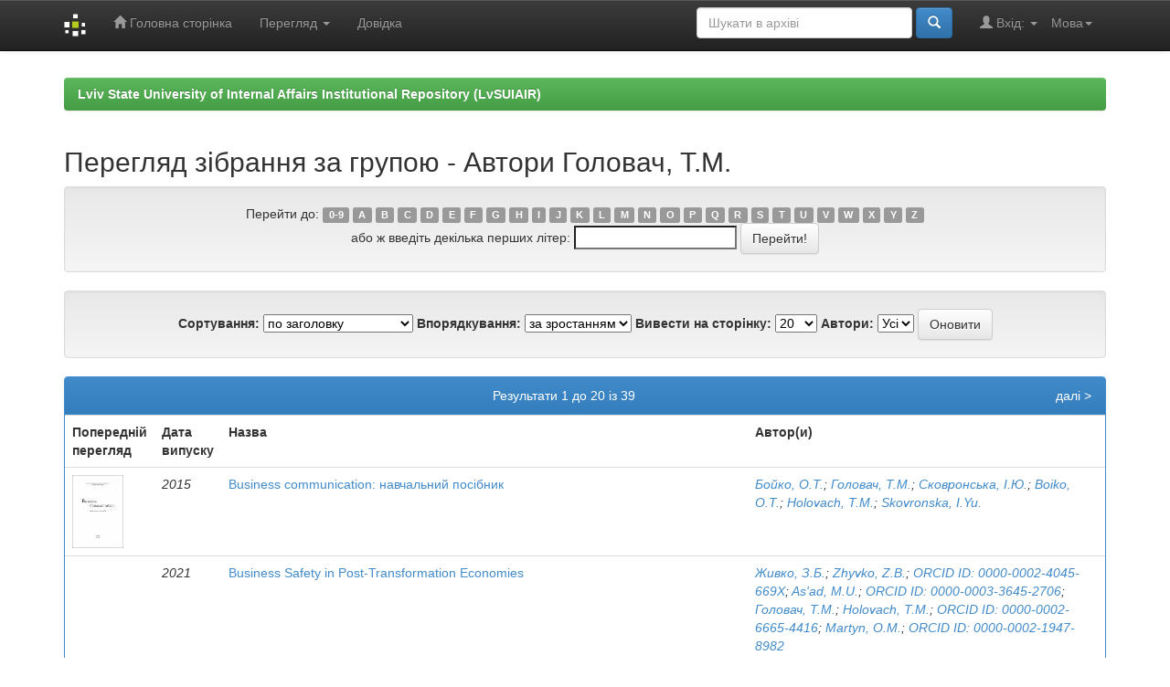

--- FILE ---
content_type: text/html;charset=UTF-8
request_url: https://dspace.lvduvs.edu.ua/browse?type=author&sort_by=1&order=ASC&rpp=20&etal=-1&value=%D0%93%D0%BE%D0%BB%D0%BE%D0%B2%D0%B0%D1%87%2C+%D0%A2.%D0%9C.&starts_with=B
body_size: 40097
content:


















<!DOCTYPE html>
<html>
    <head>
        <title>Lviv State University of Internal Affairs Institutional Repository (LvSUIAIR): Перегляд архіву електронних матеріалів</title>
        <meta http-equiv="Content-Type" content="text/html; charset=UTF-8" />
        <meta name="Generator" content="DSpace 6.3" />
        <meta name="viewport" content="width=device-width, initial-scale=1.0">
        <link rel="shortcut icon" href="/favicon.ico" type="image/x-icon"/>
        <link rel="stylesheet" href="/static/css/jquery-ui-1.10.3.custom/redmond/jquery-ui-1.10.3.custom.css" type="text/css" />
        <link rel="stylesheet" href="/static/css/bootstrap/bootstrap.min.css" type="text/css" />
        <link rel="stylesheet" href="/static/css/bootstrap/bootstrap-theme.min.css" type="text/css" />
        <link rel="stylesheet" href="/static/css/bootstrap/dspace-theme.css" type="text/css" />

        <link rel="search" type="application/opensearchdescription+xml" href="/open-search/description.xml" title="DSpace"/>

        
        <script type='text/javascript' src="/static/js/jquery/jquery-1.10.2.min.js"></script>
        <script type='text/javascript' src='/static/js/jquery/jquery-ui-1.10.3.custom.min.js'></script>
        <script type='text/javascript' src='/static/js/bootstrap/bootstrap.min.js'></script>
        <script type='text/javascript' src='/static/js/holder.js'></script>
        <script type="text/javascript" src="/utils.js"></script>
        <script type="text/javascript" src="/static/js/choice-support.js"> </script>
        


    
    


    
    

<!-- HTML5 shim and Respond.js IE8 support of HTML5 elements and media queries -->
<!--[if lt IE 9]>
  <script src="/static/js/html5shiv.js"></script>
  <script src="/static/js/respond.min.js"></script>
<![endif]-->
    </head>

    
    
    <body class="undernavigation">
<a class="sr-only" href="#content">Skip navigation</a>
<header class="navbar navbar-inverse navbar-fixed-top">    
    
            <div class="container">
                

























       <div class="navbar-header">
         <button type="button" class="navbar-toggle" data-toggle="collapse" data-target=".navbar-collapse">
           <span class="icon-bar"></span>
           <span class="icon-bar"></span>
           <span class="icon-bar"></span>
         </button>
         <a class="navbar-brand" href="/"><img height="25" src="/image/dspace-logo-only.png" alt="DSpace logo" /></a>
       </div>
       <nav class="collapse navbar-collapse bs-navbar-collapse" role="navigation">
         <ul class="nav navbar-nav">
           <li class=""><a href="/"><span class="glyphicon glyphicon-home"></span> Головна сторінка</a></li>
                
           <li class="dropdown">
             <a href="#" class="dropdown-toggle" data-toggle="dropdown">Перегляд <b class="caret"></b></a>
             <ul class="dropdown-menu">
               <li><a href="/community-list">Фонди та зібрання</a></li>
				<li class="divider"></li>
        <li class="dropdown-header">Перегляд матеріалів за:</li>
				
				
				
				      			<li><a href="/browse?type=dateissued">Дати випуску</a></li>
					
				      			<li><a href="/browse?type=author">Автори</a></li>
					
				      			<li><a href="/browse?type=title">Заголовки</a></li>
					
				      			<li><a href="/browse?type=subject">Теми</a></li>
					
				    
				

            </ul>
          </li>
          <li class=""><script type="text/javascript">
<!-- Javascript starts here
document.write('<a href="#" onClick="var popupwin = window.open(\'/help/index_uk.html\',\'dspacepopup\',\'height=600,width=550,resizable,scrollbars\');popupwin.focus();return false;">Довідка<\/a>');
// -->
</script><noscript><a href="/help/index_uk.html" target="dspacepopup">Довідка</a></noscript></li>
       </ul>

 
    <div class="nav navbar-nav navbar-right">
	 <ul class="nav navbar-nav navbar-right">
      <li class="dropdown">
       <a href="#" class="dropdown-toggle" data-toggle="dropdown">Мова<b class="caret"></b></a>
        <ul class="dropdown-menu">
 
      <li>
        <a onclick="javascript:document.repost.locale.value='en';
                  document.repost.submit();" href="http://dspace.lvduvs.edu.ua/browse?locale=en">
         English
       </a>
      </li>
 
      <li>
        <a onclick="javascript:document.repost.locale.value='uk';
                  document.repost.submit();" href="http://dspace.lvduvs.edu.ua/browse?locale=uk">
         українська
       </a>
      </li>
 
     </ul>
    </li>
    </ul>
  </div>
 
 
       <div class="nav navbar-nav navbar-right">
		<ul class="nav navbar-nav navbar-right">
         <li class="dropdown">
         
             <a href="#" class="dropdown-toggle" data-toggle="dropdown"><span class="glyphicon glyphicon-user"></span> Вхід: <b class="caret"></b></a>
	             
             <ul class="dropdown-menu">
               <li><a href="/mydspace">Мій архів матеріалів</a></li>
               <li><a href="/subscribe">Оновлення на e-mail</a></li>
               <li><a href="/profile">Обліковий запис</a></li>

		
             </ul>
           </li>
          </ul>
          
	
	<form method="get" action="/simple-search" class="navbar-form navbar-right">
	    <div class="form-group">
          <input type="text" class="form-control" placeholder="Шукати&nbsp;в&nbsp;архіві" name="query" id="tequery" size="25"/>
        </div>
        <button type="submit" class="btn btn-primary"><span class="glyphicon glyphicon-search"></span></button>

	</form></div>
    </nav>

            </div>

</header>

<main id="content" role="main">
<div class="container banner">

</div>
<br/>
                

<div class="container">
    



  

<ol class="breadcrumb btn-success">

  <li><a href="/">Lviv State University of Internal Affairs Institutional Repository (LvSUIAIR)</a></li>

</ol>

</div>                



        
<div class="container">
	


























	
	<h2>
		Перегляд зібрання  за групою - Автори Головач, Т.М.
	</h2>

	
	
	<div id="browse_navigation" class="well text-center">
	<form method="get" action="/browse">
			<input type="hidden" name="type" value="author"/>
			<input type="hidden" name="sort_by" value="1"/>
			<input type="hidden" name="order" value="ASC"/>
			<input type="hidden" name="rpp" value="20"/>
			<input type="hidden" name="etal" value="-1" />
<input type="hidden" name="value" value="Головач, Т.М."/>
	
	
	
		<span>Перейти до:</span>
	                        <a class="label label-default" href="/browse?type=author&amp;sort_by=1&amp;order=ASC&amp;rpp=20&amp;etal=-1&amp;value=%D0%93%D0%BE%D0%BB%D0%BE%D0%B2%D0%B0%D1%87%2C+%D0%A2.%D0%9C.&amp;starts_with=0">0-9</a>

	                        <a class="label label-default" href="/browse?type=author&amp;sort_by=1&amp;order=ASC&amp;rpp=20&amp;etal=-1&amp;value=%D0%93%D0%BE%D0%BB%D0%BE%D0%B2%D0%B0%D1%87%2C+%D0%A2.%D0%9C.&amp;starts_with=A">A</a>

	                        <a class="label label-default" href="/browse?type=author&amp;sort_by=1&amp;order=ASC&amp;rpp=20&amp;etal=-1&amp;value=%D0%93%D0%BE%D0%BB%D0%BE%D0%B2%D0%B0%D1%87%2C+%D0%A2.%D0%9C.&amp;starts_with=B">B</a>

	                        <a class="label label-default" href="/browse?type=author&amp;sort_by=1&amp;order=ASC&amp;rpp=20&amp;etal=-1&amp;value=%D0%93%D0%BE%D0%BB%D0%BE%D0%B2%D0%B0%D1%87%2C+%D0%A2.%D0%9C.&amp;starts_with=C">C</a>

	                        <a class="label label-default" href="/browse?type=author&amp;sort_by=1&amp;order=ASC&amp;rpp=20&amp;etal=-1&amp;value=%D0%93%D0%BE%D0%BB%D0%BE%D0%B2%D0%B0%D1%87%2C+%D0%A2.%D0%9C.&amp;starts_with=D">D</a>

	                        <a class="label label-default" href="/browse?type=author&amp;sort_by=1&amp;order=ASC&amp;rpp=20&amp;etal=-1&amp;value=%D0%93%D0%BE%D0%BB%D0%BE%D0%B2%D0%B0%D1%87%2C+%D0%A2.%D0%9C.&amp;starts_with=E">E</a>

	                        <a class="label label-default" href="/browse?type=author&amp;sort_by=1&amp;order=ASC&amp;rpp=20&amp;etal=-1&amp;value=%D0%93%D0%BE%D0%BB%D0%BE%D0%B2%D0%B0%D1%87%2C+%D0%A2.%D0%9C.&amp;starts_with=F">F</a>

	                        <a class="label label-default" href="/browse?type=author&amp;sort_by=1&amp;order=ASC&amp;rpp=20&amp;etal=-1&amp;value=%D0%93%D0%BE%D0%BB%D0%BE%D0%B2%D0%B0%D1%87%2C+%D0%A2.%D0%9C.&amp;starts_with=G">G</a>

	                        <a class="label label-default" href="/browse?type=author&amp;sort_by=1&amp;order=ASC&amp;rpp=20&amp;etal=-1&amp;value=%D0%93%D0%BE%D0%BB%D0%BE%D0%B2%D0%B0%D1%87%2C+%D0%A2.%D0%9C.&amp;starts_with=H">H</a>

	                        <a class="label label-default" href="/browse?type=author&amp;sort_by=1&amp;order=ASC&amp;rpp=20&amp;etal=-1&amp;value=%D0%93%D0%BE%D0%BB%D0%BE%D0%B2%D0%B0%D1%87%2C+%D0%A2.%D0%9C.&amp;starts_with=I">I</a>

	                        <a class="label label-default" href="/browse?type=author&amp;sort_by=1&amp;order=ASC&amp;rpp=20&amp;etal=-1&amp;value=%D0%93%D0%BE%D0%BB%D0%BE%D0%B2%D0%B0%D1%87%2C+%D0%A2.%D0%9C.&amp;starts_with=J">J</a>

	                        <a class="label label-default" href="/browse?type=author&amp;sort_by=1&amp;order=ASC&amp;rpp=20&amp;etal=-1&amp;value=%D0%93%D0%BE%D0%BB%D0%BE%D0%B2%D0%B0%D1%87%2C+%D0%A2.%D0%9C.&amp;starts_with=K">K</a>

	                        <a class="label label-default" href="/browse?type=author&amp;sort_by=1&amp;order=ASC&amp;rpp=20&amp;etal=-1&amp;value=%D0%93%D0%BE%D0%BB%D0%BE%D0%B2%D0%B0%D1%87%2C+%D0%A2.%D0%9C.&amp;starts_with=L">L</a>

	                        <a class="label label-default" href="/browse?type=author&amp;sort_by=1&amp;order=ASC&amp;rpp=20&amp;etal=-1&amp;value=%D0%93%D0%BE%D0%BB%D0%BE%D0%B2%D0%B0%D1%87%2C+%D0%A2.%D0%9C.&amp;starts_with=M">M</a>

	                        <a class="label label-default" href="/browse?type=author&amp;sort_by=1&amp;order=ASC&amp;rpp=20&amp;etal=-1&amp;value=%D0%93%D0%BE%D0%BB%D0%BE%D0%B2%D0%B0%D1%87%2C+%D0%A2.%D0%9C.&amp;starts_with=N">N</a>

	                        <a class="label label-default" href="/browse?type=author&amp;sort_by=1&amp;order=ASC&amp;rpp=20&amp;etal=-1&amp;value=%D0%93%D0%BE%D0%BB%D0%BE%D0%B2%D0%B0%D1%87%2C+%D0%A2.%D0%9C.&amp;starts_with=O">O</a>

	                        <a class="label label-default" href="/browse?type=author&amp;sort_by=1&amp;order=ASC&amp;rpp=20&amp;etal=-1&amp;value=%D0%93%D0%BE%D0%BB%D0%BE%D0%B2%D0%B0%D1%87%2C+%D0%A2.%D0%9C.&amp;starts_with=P">P</a>

	                        <a class="label label-default" href="/browse?type=author&amp;sort_by=1&amp;order=ASC&amp;rpp=20&amp;etal=-1&amp;value=%D0%93%D0%BE%D0%BB%D0%BE%D0%B2%D0%B0%D1%87%2C+%D0%A2.%D0%9C.&amp;starts_with=Q">Q</a>

	                        <a class="label label-default" href="/browse?type=author&amp;sort_by=1&amp;order=ASC&amp;rpp=20&amp;etal=-1&amp;value=%D0%93%D0%BE%D0%BB%D0%BE%D0%B2%D0%B0%D1%87%2C+%D0%A2.%D0%9C.&amp;starts_with=R">R</a>

	                        <a class="label label-default" href="/browse?type=author&amp;sort_by=1&amp;order=ASC&amp;rpp=20&amp;etal=-1&amp;value=%D0%93%D0%BE%D0%BB%D0%BE%D0%B2%D0%B0%D1%87%2C+%D0%A2.%D0%9C.&amp;starts_with=S">S</a>

	                        <a class="label label-default" href="/browse?type=author&amp;sort_by=1&amp;order=ASC&amp;rpp=20&amp;etal=-1&amp;value=%D0%93%D0%BE%D0%BB%D0%BE%D0%B2%D0%B0%D1%87%2C+%D0%A2.%D0%9C.&amp;starts_with=T">T</a>

	                        <a class="label label-default" href="/browse?type=author&amp;sort_by=1&amp;order=ASC&amp;rpp=20&amp;etal=-1&amp;value=%D0%93%D0%BE%D0%BB%D0%BE%D0%B2%D0%B0%D1%87%2C+%D0%A2.%D0%9C.&amp;starts_with=U">U</a>

	                        <a class="label label-default" href="/browse?type=author&amp;sort_by=1&amp;order=ASC&amp;rpp=20&amp;etal=-1&amp;value=%D0%93%D0%BE%D0%BB%D0%BE%D0%B2%D0%B0%D1%87%2C+%D0%A2.%D0%9C.&amp;starts_with=V">V</a>

	                        <a class="label label-default" href="/browse?type=author&amp;sort_by=1&amp;order=ASC&amp;rpp=20&amp;etal=-1&amp;value=%D0%93%D0%BE%D0%BB%D0%BE%D0%B2%D0%B0%D1%87%2C+%D0%A2.%D0%9C.&amp;starts_with=W">W</a>

	                        <a class="label label-default" href="/browse?type=author&amp;sort_by=1&amp;order=ASC&amp;rpp=20&amp;etal=-1&amp;value=%D0%93%D0%BE%D0%BB%D0%BE%D0%B2%D0%B0%D1%87%2C+%D0%A2.%D0%9C.&amp;starts_with=X">X</a>

	                        <a class="label label-default" href="/browse?type=author&amp;sort_by=1&amp;order=ASC&amp;rpp=20&amp;etal=-1&amp;value=%D0%93%D0%BE%D0%BB%D0%BE%D0%B2%D0%B0%D1%87%2C+%D0%A2.%D0%9C.&amp;starts_with=Y">Y</a>

	                        <a class="label label-default" href="/browse?type=author&amp;sort_by=1&amp;order=ASC&amp;rpp=20&amp;etal=-1&amp;value=%D0%93%D0%BE%D0%BB%D0%BE%D0%B2%D0%B0%D1%87%2C+%D0%A2.%D0%9C.&amp;starts_with=Z">Z</a>
<br/>
	    					<span>або ж введіть декілька перших літер:</span>
	    					<input type="text" name="starts_with"/>&nbsp;<input type="submit" class="btn btn-default" value="Перейти!" />

	</form>
	</div>
	

	
	<div id="browse_controls" class="well text-center">
	<form method="get" action="/browse">
		<input type="hidden" name="type" value="author"/>
<input type="hidden" name="value" value="Головач, Т.М."/>





		<label for="sort_by">Сортування:</label>
		<select name="sort_by">
 <option value="1" selected="selected">по заголовку</option> <option value="2" >за датою випуску</option> <option value="3" >за датою збереження</option>
		</select>

		<label for="order">Впорядкування:</label>
		<select name="order">
			<option value="ASC" selected="selected">за зростанням</option>
			<option value="DESC" >за спаданням</option>
		</select>

		<label for="rpp">Вивести на сторінку:</label>
		<select name="rpp">
	
			<option value="5" >5</option>
	
			<option value="10" >10</option>
	
			<option value="15" >15</option>
	
			<option value="20" selected="selected">20</option>
	
			<option value="25" >25</option>
	
			<option value="30" >30</option>
	
			<option value="35" >35</option>
	
			<option value="40" >40</option>
	
			<option value="45" >45</option>
	
			<option value="50" >50</option>
	
			<option value="55" >55</option>
	
			<option value="60" >60</option>
	
			<option value="65" >65</option>
	
			<option value="70" >70</option>
	
			<option value="75" >75</option>
	
			<option value="80" >80</option>
	
			<option value="85" >85</option>
	
			<option value="90" >90</option>
	
			<option value="95" >95</option>
	
			<option value="100" >100</option>

		</select>

		<label for="etal">Автори:</label>
		<select name="etal">

			<option value="0" selected="selected">Усі</option>
<option value="1" >1</option>	
			<option value="5" >5</option>
	
			<option value="10" >10</option>
	
			<option value="15" >15</option>
	
			<option value="20" >20</option>
	
			<option value="25" >25</option>
	
			<option value="30" >30</option>
	
			<option value="35" >35</option>
	
			<option value="40" >40</option>
	
			<option value="45" >45</option>
	
			<option value="50" >50</option>

		</select>

		<input type="submit" class="btn btn-default" name="submit_browse" value="Оновити"/>



	</form>
	</div>
<div class="panel panel-primary">
	
	<div class="panel-heading text-center">
		Результати 1 до 20 із 39

	



	&nbsp;<a class="pull-right" href="/browse?type=author&amp;sort_by=1&amp;order=ASC&amp;rpp=20&amp;etal=-1&amp;value=%D0%93%D0%BE%D0%BB%D0%BE%D0%B2%D0%B0%D1%87%2C+%D0%A2.%D0%9C.&amp;offset=20">далі&nbsp;&gt;</a>

	</div>
	
    
    
	<table align="center" class="table" summary="This table browses all dspace content">
<colgroup><col width="80" /><col width="130" /><col width="60%" /><col width="40%" /></colgroup>
<tr>
<th id="t1" class="oddRowEvenCol">Попередній перегляд</th><th id="t2" class="oddRowOddCol">Дата випуску</th><th id="t3" class="oddRowEvenCol">Назва</th><th id="t4" class="oddRowOddCol">Автор(и)</th></tr><tr><td headers="t1" ><a href="/handle/1234567890/389" /><img src="/retrieve/f88e128e-9513-4aca-84a5-5c1109accb85/%d0%91%d0%be%d0%b9%d0%ba%d0%be%2c%20%d0%93%d0%be%d0%bb%d0%be%d0%b2%d0%b0%d1%87%2c%20%d0%a1%d0%ba%d0%be%d0%b2%d1%80%d0%be%d0%bd%d1%81%d1%8c%d0%ba%d0%b0%20%d0%91%d1%96%d0%b7%d0%bd%d0%b5%d1%81%20%d0%ba%d0%be%d0%bc%d1%83%d0%bd%d1%96%d0%ba.pdf.jpg" alt="Бойко, Головач, Сковронська Бізнес комунік.pdf.jpg" width="56.0" height="80.0"/ border="0"></a></td><td headers="t2" ><em>2015</em></td><td headers="t3" ><a href="/handle/1234567890/389">Business&#x20;communication:&#x20;навчальний&#x20;посібник</a></td><td headers="t4" ><em><a href="/browse?type=author&amp;value=%D0%91%D0%BE%D0%B9%D0%BA%D0%BE%2C+%D0%9E.%D0%A2.">Бойко,&#x20;О.Т.</a>; <a href="/browse?type=author&amp;value=%D0%93%D0%BE%D0%BB%D0%BE%D0%B2%D0%B0%D1%87%2C+%D0%A2.%D0%9C.">Головач,&#x20;Т.М.</a>; <a href="/browse?type=author&amp;value=%D0%A1%D0%BA%D0%BE%D0%B2%D1%80%D0%BE%D0%BD%D1%81%D1%8C%D0%BA%D0%B0%2C+%D0%86.%D0%AE.">Сковронська,&#x20;І.Ю.</a>; <a href="/browse?type=author&amp;value=Boiko%2C+O.T.">Boiko,&#x20;O.T.</a>; <a href="/browse?type=author&amp;value=Holovach%2C+T.M.">Holovach,&#x20;T.M.</a>; <a href="/browse?type=author&amp;value=Skovronska%2C+I.Yu.">Skovronska,&#x20;I.Yu.</a></em></td></tr>
<tr><td headers="t1" ></td><td headers="t2" ><em>2021</em></td><td headers="t3" ><a href="/handle/1234567890/4347">Business&#x20;Safety&#x20;in&#x20;Post-Transformation&#x20;Economies</a></td><td headers="t4" ><em><a href="/browse?type=author&amp;value=%D0%96%D0%B8%D0%B2%D0%BA%D0%BE%2C+%D0%97.%D0%91.">Живко,&#x20;З.Б.</a>; <a href="/browse?type=author&amp;value=Zhyvko%2C+Z.B.">Zhyvko,&#x20;Z.B.</a>; <a href="/browse?type=author&amp;value=ORCID+ID%3A+0000-0002-4045-669X">ORCID&#x20;ID:&#x20;0000-0002-4045-669X</a>; <a href="/browse?type=author&amp;value=As%27ad%2C+M.U.">As&#39;ad,&#x20;M.U.</a>; <a href="/browse?type=author&amp;value=ORCID+ID%3A+0000-0003-3645-2706">ORCID&#x20;ID:&#x20;0000-0003-3645-2706</a>; <a href="/browse?type=author&amp;value=%D0%93%D0%BE%D0%BB%D0%BE%D0%B2%D0%B0%D1%87%2C+%D0%A2.%D0%9C.">Головач,&#x20;Т.М.</a>; <a href="/browse?type=author&amp;value=Holovach%2C+T.M.">Holovach,&#x20;T.M.</a>; <a href="/browse?type=author&amp;value=ORCID+ID%3A+0000-0002-6665-4416">ORCID&#x20;ID:&#x20;0000-0002-6665-4416</a>; <a href="/browse?type=author&amp;value=Martyn%2C+O.M.">Martyn,&#x20;O.M.</a>; <a href="/browse?type=author&amp;value=ORCID+ID%3A+0000-0002-1947-8982">ORCID&#x20;ID:&#x20;0000-0002-1947-8982</a></em></td></tr>
<tr><td headers="t1" ></td><td headers="t2" ><em>2024</em></td><td headers="t3" ><a href="/handle/1234567890/7266">Conflict&#x20;management:&#x20;Textbook</a></td><td headers="t4" ><em><a href="/browse?type=author&amp;value=%D0%96%D0%B8%D0%B2%D0%BA%D0%BE%2C+%D0%97.%D0%91.">Живко,&#x20;З.Б.</a>; <a href="/browse?type=author&amp;value=Zhyvko%2C+Z.B.">Zhyvko,&#x20;Z.B.</a>; <a href="/browse?type=author&amp;value=ORCID+ID%3A+0000-0002-4045-669X">ORCID&#x20;ID:&#x20;0000-0002-4045-669X</a>; <a href="/browse?type=author&amp;value=%D0%9C%D1%96%D0%B3%D1%83%D1%81%2C+%D0%86.">Мігус,&#x20;І.</a>; <a href="/browse?type=author&amp;value=Mihus%2C+I.">Mihus,&#x20;I.</a>; <a href="/browse?type=author&amp;value=ORCID+ID%3A+0000-0001-6939-9097">ORCID&#x20;ID:&#x20;0000-0001-6939-9097</a>; <a href="/browse?type=author&amp;value=%D0%A2%D0%BA%D0%B0%D1%87%D1%83%D0%BA%2C+%D0%90.">Ткачук,&#x20;А.</a>; <a href="/browse?type=author&amp;value=Tkachuk%2C+A.">Tkachuk,&#x20;A.</a>; <a href="/browse?type=author&amp;value=ORCID+ID%3A+0000-0001-5594-2044">ORCID&#x20;ID:&#x20;0000-0001-5594-2044</a>; <a href="/browse?type=author&amp;value=%D0%93%D0%BE%D0%BB%D0%BE%D0%B2%D0%B0%D1%87%2C+%D0%A2.%D0%9C.">Головач,&#x20;Т.М.</a>; <a href="/browse?type=author&amp;value=Holovach%2C+T.M.">Holovach,&#x20;T.M.</a>; <a href="/browse?type=author&amp;value=ORCID+ID%3A+0000-0002-6665-4416">ORCID&#x20;ID:&#x20;0000-0002-6665-4416</a>; <a href="/browse?type=author&amp;value=%D0%A0%D0%BE%D0%B4%D1%87%D0%B5%D0%BD%D0%BA%D0%BE%2C+%D0%A1.%D0%A1.">Родченко,&#x20;С.С.</a>; <a href="/browse?type=author&amp;value=Rodchenko%2C+S.S.">Rodchenko,&#x20;S.S.</a>; <a href="/browse?type=author&amp;value=ORCID+ID%3A+0000-0002-8611-2796">ORCID&#x20;ID:&#x20;0000-0002-8611-2796</a>; <a href="/browse?type=author&amp;value=%D0%A8%D0%B5%D0%B3%D0%B8%D0%BD%D1%81%D1%8C%D0%BA%D0%B0%2C+%D0%90.">Шегинська,&#x20;А.</a>; <a href="/browse?type=author&amp;value=Shehynska%2C+A.">Shehynska,&#x20;A.</a>; <a href="/browse?type=author&amp;value=ORCID+ID%3A+0000-0002-7962-7230">ORCID&#x20;ID:&#x20;0000-0002-7962-7230</a></em></td></tr>
<tr><td headers="t1" ></td><td headers="t2" ><em>2020</em></td><td headers="t3" ><a href="/handle/1234567890/3780">Debate&#x20;as&#x20;an&#x20;essential&#x20;strategy&#x20;in&#x20;foreign&#x20;language&#x20;teaching</a></td><td headers="t4" ><em><a href="/browse?type=author&amp;value=%D0%93%D0%BE%D0%BB%D0%BE%D0%B2%D0%B0%D1%87%2C+%D0%A2.%D0%9C.">Головач,&#x20;Т.М.</a>; <a href="/browse?type=author&amp;value=Holovach%2C+T.M.">Holovach,&#x20;T.M.</a>; <a href="/browse?type=author&amp;value=%D0%9A%D1%83%D0%B7%D1%8C%D0%BE%2C+%D0%9B.%D0%86.">Кузьо,&#x20;Л.І.</a>; <a href="/browse?type=author&amp;value=Kuzo%2C+L.I.">Kuzo,&#x20;L.I.</a></em></td></tr>
<tr><td headers="t1" ></td><td headers="t2" ><em>2024</em></td><td headers="t3" ><a href="/handle/1234567890/7991">Economic&#x20;and&#x20;legal&#x20;aspects&#x20;of&#x20;the&#x20;functioning&#x20;of&#x20;the&#x20;IT&#x20;sphere&#x20;in&#x20;the&#x20;conditions&#x20;of&#x20;war&#x20;(Scopus)</a></td><td headers="t4" ><em><a href="/browse?type=author&amp;value=%D0%92%D0%B8%D1%81%D0%BE%D1%86%D1%8C%D0%BA%D0%B0%2C+%D0%86.%D0%91.">Висоцька,&#x20;І.Б.</a>; <a href="/browse?type=author&amp;value=Vysotska%2C+I.B.">Vysotska,&#x20;I.B.</a>; <a href="/browse?type=author&amp;value=ORCID+ID%3A+0000-0003-4252-987X">ORCID&#x20;ID:&#x20;0000-0003-4252-987X</a>; <a href="/browse?type=author&amp;value=%D0%93%D0%BE%D0%BB%D0%BE%D0%B2%D0%B0%D1%87%2C+%D0%A2.%D0%9C.">Головач,&#x20;Т.М.</a>; <a href="/browse?type=author&amp;value=Holovach%2C+T.M.">Holovach,&#x20;T.M.</a>; <a href="/browse?type=author&amp;value=ORCID+ID%3A+0000-0002-6665-4416">ORCID&#x20;ID:&#x20;0000-0002-6665-4416</a>; <a href="/browse?type=author&amp;value=%D0%92%D0%B8%D1%81%D0%BE%D1%86%D1%8C%D0%BA%D0%B8%D0%B9%2C+%D0%92.%D0%9C.">Висоцький,&#x20;В.М.</a>; <a href="/browse?type=author&amp;value=Vysotskyi%2C+V.M.">Vysotskyi,&#x20;V.M.</a>; <a href="/browse?type=author&amp;value=ORCID+ID%3A+0000-0001-8782-7470">ORCID&#x20;ID:&#x20;0000-0001-8782-7470</a>; <a href="/browse?type=author&amp;value=%D0%9D%D0%B0%D0%B3%D1%96%D1%80%D0%BD%D0%B0%2C+%D0%9E.%D0%92.">Нагірна,&#x20;О.В.</a>; <a href="/browse?type=author&amp;value=Nahirna%2C+O.V.">Nahirna,&#x20;O.V.</a>; <a href="/browse?type=author&amp;value=ORCID+ID%3A+0000-0002-2369-7117">ORCID&#x20;ID:&#x20;0000-0002-2369-7117</a>; <a href="/browse?type=author&amp;value=%D0%9A%D0%BE%D1%80%D1%87%D0%B8%D0%BD%D1%81%D1%8C%D0%BA%D0%B8%D0%B9%2C+%D0%92.">Корчинський,&#x20;В.</a>; <a href="/browse?type=author&amp;value=Korchynskyi%2C+V.">Korchynskyi,&#x20;V.</a>; <a href="/browse?type=author&amp;value=ORCID+ID%3A+0009-0005-2582-801X">ORCID&#x20;ID:&#x20;0009-0005-2582-801X</a></em></td></tr>
<tr><td headers="t1" ></td><td headers="t2" ><em>2019</em></td><td headers="t3" ><a href="/handle/1234567890/2697">Educational&#x20;psychology&#x20;in&#x20;teaching&#x20;efl&#x20;from&#x20;a&#x20;theoretical&#x20;perspective</a></td><td headers="t4" ><em><a href="/browse?type=author&amp;value=%D0%93%D0%BE%D0%BB%D0%BE%D0%B2%D0%B0%D1%87%2C+%D0%A2.%D0%9C.">Головач,&#x20;Т.М.</a>; <a href="/browse?type=author&amp;value=Holovach%2C+T.M.">Holovach,&#x20;T.M.</a></em></td></tr>
<tr><td headers="t1" ></td><td headers="t2" ><em>2021</em></td><td headers="t3" ><a href="/handle/1234567890/4079">Effect&#x20;of&#x20;a&#x20;single-parent&#x20;family&#x20;on&#x20;the&#x20;formation&#x20;of&#x20;social&#x20;and&#x20;psychological&#x20;characteristics&#x20;of&#x20;children&#x20;&#x2F;&#x2F;&#x20;Moderní&#x20;aspekty&#x20;vědy:&#x20;X.&#x20;Díl&#x20;mezinárodní&#x20;kolektivní&#x20;monografie</a></td><td headers="t4" ><em><a href="/browse?type=author&amp;value=%D0%A8%D0%B8%D0%B4%D0%B5%D0%BB%D0%BA%D0%BE%2C+%D0%90.%D0%92.">Шиделко,&#x20;А.В.</a>; <a href="/browse?type=author&amp;value=Shydelko%2C+A.V.">Shydelko,&#x20;A.V.</a>; <a href="/browse?type=author&amp;value=%D0%93%D0%BE%D0%BB%D0%BE%D0%B2%D0%B0%D1%87%2C+%D0%A2.%D0%9C.">Головач,&#x20;Т.М.</a>; <a href="/browse?type=author&amp;value=Holovach%2C+T.M.">Holovach,&#x20;T.M.</a>; <a href="/browse?type=author&amp;value=%D0%9C%D0%B0%D0%B9%D0%BE%D1%80%D1%87%D0%B0%D0%BA%2C+%D0%9D.%D0%9C.">Майорчак,&#x20;Н.М.</a>; <a href="/browse?type=author&amp;value=Maiorchak%2C+N.M.">Maiorchak,&#x20;N.M.</a></em></td></tr>
<tr><td headers="t1" ></td><td headers="t2" ><em>2023</em></td><td headers="t3" ><a href="/handle/1234567890/7265">Effectiveness&#x20;of&#x20;information&#x20;support&#x20;for&#x20;managerial&#x20;collaboration&#x20;among&#x20;hospitality&#x20;industry&#x20;enterprises</a></td><td headers="t4" ><em><a href="/browse?type=author&amp;value=%D0%96%D0%B8%D0%B2%D0%BA%D0%BE%2C+%D0%97.%D0%91.">Живко,&#x20;З.Б.</a>; <a href="/browse?type=author&amp;value=Zhyvko%2C+Z.B.">Zhyvko,&#x20;Z.B.</a>; <a href="/browse?type=author&amp;value=ORCID+ID%3A+0000-0002-4045-669X">ORCID&#x20;ID:&#x20;0000-0002-4045-669X</a>; <a href="/browse?type=author&amp;value=%D0%A0%D0%BE%D0%B4%D1%87%D0%B5%D0%BD%D0%BA%D0%BE%2C+%D0%A1.%D0%A1.">Родченко,&#x20;С.С.</a>; <a href="/browse?type=author&amp;value=Rodchenko%2C+S.S.">Rodchenko,&#x20;S.S.</a>; <a href="/browse?type=author&amp;value=ORCID+ID%3A+0000-0002-8611-2796">ORCID&#x20;ID:&#x20;0000-0002-8611-2796</a>; <a href="/browse?type=author&amp;value=%D0%93%D0%BE%D0%BB%D0%BE%D0%B2%D0%B0%D1%87%2C+%D0%A2.%D0%9C.">Головач,&#x20;Т.М.</a>; <a href="/browse?type=author&amp;value=Holovach%2C+T.M.">Holovach,&#x20;T.M.</a>; <a href="/browse?type=author&amp;value=ORCID+ID%3A+0000-0002-6665-4416">ORCID&#x20;ID:&#x20;0000-0002-6665-4416</a></em></td></tr>
<tr><td headers="t1" ></td><td headers="t2" ><em>2022</em></td><td headers="t3" ><a href="/handle/1234567890/4384">English&#x20;for&#x20;Specific&#x20;Purposes:&#x20;Management&#x20;in&#x20;Use.&#x20;(Англійська&#x20;для&#x20;спеціальних&#x20;цілей:&#x20;Менеджмент&#x20;у&#x20;практиці):&#x20;навчальний&#x20;посібник</a></td><td headers="t4" ><em><a href="/browse?type=author&amp;value=%D0%91%D0%BE%D0%B9%D0%BA%D0%BE%2C+%D0%9E.%D0%A2.">Бойко,&#x20;О.Т.</a>; <a href="/browse?type=author&amp;value=Boiko%2C+O.T.">Boiko,&#x20;O.T.</a>; <a href="/browse?type=author&amp;value=%D0%93%D0%BE%D0%BB%D0%BE%D0%B2%D0%B0%D1%87%2C+%D0%A2.%D0%9C.">Головач,&#x20;Т.М.</a>; <a href="/browse?type=author&amp;value=Holovach%2C+T.M.">Holovach,&#x20;T.M.</a></em></td></tr>
<tr><td headers="t1" ></td><td headers="t2" ><em>2019</em></td><td headers="t3" ><a href="/handle/1234567890/2664">English&#x20;for&#x20;Specific&#x20;Purposes:&#x20;Psychology&#x20;in&#x20;Use.&#x20;Part&#x20;II&#x20;(Англійська&#x20;для&#x20;спеціальних&#x20;цілей:&#x20;Психологія&#x20;у&#x20;практиці.&#x20;Частина&#x20;II):&#x20;навчальний&#x20;посібник</a></td><td headers="t4" ><em><a href="/browse?type=author&amp;value=%D0%93%D0%BE%D0%BB%D0%BE%D0%B2%D0%B0%D1%87%2C+%D0%A2.%D0%9C.">Головач,&#x20;Т.М.</a>; <a href="/browse?type=author&amp;value=Holovach%2C+T.M.">Holovach,&#x20;T.M.</a></em></td></tr>
<tr><td headers="t1" ><a href="/handle/1234567890/2448" /><img src="/retrieve/527c4e42-3c34-4606-b54c-42c5b1a15644/10_15_Tetiana_Holovach_The_english_travel_guide_as_a_genre_of_intercultural_communication.PDF.jpg" alt="10_15_Tetiana_Holovach_The_english_travel_guide_as_a_genre_of_intercultural_communication.PDF.jpg" width="56.0" height="80.0"/ border="0"></a></td><td headers="t2" ><em>2016</em></td><td headers="t3" ><a href="/handle/1234567890/2448">English&#x20;travel&#x20;guide&#x20;as&#x20;a&#x20;genre&#x20;of&#x20;intercultural&#x20;communication</a></td><td headers="t4" ><em><a href="/browse?type=author&amp;value=%D0%93%D0%BE%D0%BB%D0%BE%D0%B2%D0%B0%D1%87%2C+%D0%A2.%D0%9C.">Головач,&#x20;Т.М.</a>; <a href="/browse?type=author&amp;value=Holovach%2C+T.M.">Holovach,&#x20;T.M.</a></em></td></tr>
<tr><td headers="t1" ></td><td headers="t2" ><em>2023</em></td><td headers="t3" ><a href="/handle/1234567890/6063">Enterprise&#x20;security&#x20;management:&#x20;Textbook</a></td><td headers="t4" ><em><a href="/browse?type=author&amp;value=%D0%96%D0%B8%D0%B2%D0%BA%D0%BE%2C+%D0%97.%D0%91.">Живко,&#x20;З.Б.</a>; <a href="/browse?type=author&amp;value=Zhyvko%2C+Z.B.">Zhyvko,&#x20;Z.B.</a>; <a href="/browse?type=author&amp;value=ORCID+ID%3A+0000-0002-4045-669X">ORCID&#x20;ID:&#x20;0000-0002-4045-669X</a>; <a href="/browse?type=author&amp;value=%D0%93%D0%BE%D0%BB%D0%BE%D0%B2%D0%B0%D1%87%2C+%D0%A2.%D0%9C.">Головач,&#x20;Т.М.</a>; <a href="/browse?type=author&amp;value=Holovach%2C+T.M.">Holovach,&#x20;T.M.</a>; <a href="/browse?type=author&amp;value=ORCID+ID%3A+0000-0002-6665-4416">ORCID&#x20;ID:&#x20;0000-0002-6665-4416</a>; <a href="/browse?type=author&amp;value=%D0%9F%D0%B0%D0%BD%D1%87%D0%B5%D0%BD%D0%BA%D0%BE%2C+%D0%92.">Панченко,&#x20;В.</a>; <a href="/browse?type=author&amp;value=Panchenko%2C+V.">Panchenko,&#x20;V.</a>; <a href="/browse?type=author&amp;value=ORCID+ID%3A+0000-0003-0958-7752">ORCID&#x20;ID:&#x20;0000-0003-0958-7752</a>; <a href="/browse?type=author&amp;value=%D0%93%D0%BE%D0%B1%D0%B5%D0%BB%D0%B0%2C+%D0%92.%D0%92.">Гобела,&#x20;В.В.</a>; <a href="/browse?type=author&amp;value=Hobela%2C+V.V.">Hobela,&#x20;V.V.</a>; <a href="/browse?type=author&amp;value=ORCID+ID%3A+0000-0001-7438-2329">ORCID&#x20;ID:&#x20;0000-0001-7438-2329</a>; <a href="/browse?type=author&amp;value=%D0%9B%D0%B5%D1%81%D1%8C%D0%BA%D1%96%D0%B2%2C+%D0%93.%D0%97.">Леськів,&#x20;Г.З.</a>; <a href="/browse?type=author&amp;value=Leskiv%2C+H.Z.">Leskiv,&#x20;H.Z.</a>; <a href="/browse?type=author&amp;value=ORCID+ID%3A+0000-0002-4900-9466">ORCID&#x20;ID:&#x20;0000-0002-4900-9466</a>; <a href="/browse?type=author&amp;value=%D0%A0%D0%BE%D0%B4%D1%87%D0%B5%D0%BD%D0%BA%D0%BE%2C+%D0%A1.%D0%A1.">Родченко,&#x20;С.С.</a>; <a href="/browse?type=author&amp;value=Rodchenko%2C+S.S.">Rodchenko,&#x20;S.S.</a>; <a href="/browse?type=author&amp;value=ORCID+ID%3A+0000-0002-8611-2796">ORCID&#x20;ID:&#x20;0000-0002-8611-2796</a>; <a href="/browse?type=author&amp;value=%D0%96%D0%B8%D0%B2%D0%BA%D0%BE%2C+%D0%9C.%D0%9E.">Живко,&#x20;М.О.</a>; <a href="/browse?type=author&amp;value=Zhyvko%2C+M.O.">Zhyvko,&#x20;M.O.</a>; <a href="/browse?type=author&amp;value=ORCID+ID%3A+0000-0002-0099-3562">ORCID&#x20;ID:&#x20;0000-0002-0099-3562</a></em></td></tr>
<tr><td headers="t1" ></td><td headers="t2" ><em>2021</em></td><td headers="t3" ><a href="/handle/1234567890/3684">Exotic&#x20;borrowings:&#x20;structure&#x20;and&#x20;syntactic&#x20;compatibility&#x20;(as&#x20;based&#x20;on&#x20;the&#x20;english&#x20;media&#x20;texts)&#x20;&#x2F;&#x2F;&#x20;Innovative&#x20;pathway&#x20;for&#x20;the&#x20;development&#x20;of&#x20;modern&#x20;philological&#x20;sciences&#x20;in&#x20;Ukraine&#x20;and&#x20;EU&#x20;countries:&#x20;Collective&#x20;monograph</a></td><td headers="t4" ><em><a href="/browse?type=author&amp;value=%D0%93%D0%BE%D0%BB%D0%BE%D0%B2%D0%B0%D1%87%2C+%D0%A2.%D0%9C.">Головач,&#x20;Т.М.</a>; <a href="/browse?type=author&amp;value=Holovach%2C+T.M.">Holovach,&#x20;T.M.</a>; <a href="/browse?type=author&amp;value=%D0%9F%D0%BE%D1%81%D0%BE%D1%85%D0%BE%D0%B2%D0%B0%2C+%D0%90.%D0%92.">Посохова,&#x20;А.В.</a>; <a href="/browse?type=author&amp;value=Posokhova%2C+A.V.">Posokhova,&#x20;A.V.</a></em></td></tr>
<tr><td headers="t1" ></td><td headers="t2" ><em>2021</em></td><td headers="t3" ><a href="/handle/1234567890/4160">Experiential&#x20;approach&#x20;as&#x20;a&#x20;method&#x20;of&#x20;foreign&#x20;language&#x20;learning</a></td><td headers="t4" ><em><a href="/browse?type=author&amp;value=%D0%93%D0%BE%D0%BB%D0%BE%D0%B2%D0%B0%D1%87%2C+%D0%A2.%D0%9C.">Головач,&#x20;Т.М.</a>; <a href="/browse?type=author&amp;value=Holovach%2C+T.M.">Holovach,&#x20;T.M.</a></em></td></tr>
<tr><td headers="t1" ></td><td headers="t2" ><em>2022</em></td><td headers="t3" ><a href="/handle/1234567890/4922">Family&#x20;and&#x20;the&#x20;formation&#x20;of&#x20;behavioral&#x20;(immoral)&#x20;patterns&#x20;in&#x20;adolescent&#x20;girls&#x20;&#x2F;&#x20;Moderní&#x20;aspekty&#x20;vědy:&#x20;XIX.&#x20;Díl&#x20;mezinárodní&#x20;kolektivní&#x20;monografie</a></td><td headers="t4" ><em><a href="/browse?type=author&amp;value=%D0%A8%D0%B8%D0%B4%D0%B5%D0%BB%D0%BA%D0%BE%2C+%D0%90.%D0%92.">Шиделко,&#x20;А.В.</a>; <a href="/browse?type=author&amp;value=Shydelko%2C+A.V.">Shydelko,&#x20;A.V.</a>; <a href="/browse?type=author&amp;value=%D0%93%D0%BE%D0%BB%D0%BE%D0%B2%D0%B0%D1%87%2C+%D0%A2.%D0%9C.">Головач,&#x20;Т.М.</a>; <a href="/browse?type=author&amp;value=Holovach%2C+T.M.">Holovach,&#x20;T.M.</a></em></td></tr>
<tr><td headers="t1" ></td><td headers="t2" ><em>2021</em></td><td headers="t3" ><a href="/handle/1234567890/4111">Information&#x20;in&#x20;law&#x20;as&#x20;a&#x20;functional&#x20;characteristic&#x20;of&#x20;the&#x20;modern&#x20;social&#x20;discourse</a></td><td headers="t4" ><em><a href="/browse?type=author&amp;value=%D0%91%D0%B0%D0%BB%D0%B8%D0%BD%D1%81%D1%8C%D0%BA%D0%B0%2C+%D0%9E.%D0%9C.">Балинська,&#x20;О.М.</a>; <a href="/browse?type=author&amp;value=Balynska%2C+O.M.">Balynska,&#x20;O.M.</a>; <a href="/browse?type=author&amp;value=ORCID+ID%3A++0000-0002-0168-143X">ORCID&#x20;ID:&#x20;&#x20;0000-0002-0168-143X</a>; <a href="/browse?type=author&amp;value=%D0%A1%D0%BA%D0%BE%D0%B2%D1%80%D0%BE%D0%BD%D1%81%D1%8C%D0%BA%D0%B0%2C+%D0%86.%D0%AE.">Сковронська,&#x20;І.Ю.</a>; <a href="/browse?type=author&amp;value=Skovronska%2C+I.Yu.">Skovronska,&#x20;I.Yu.</a>; <a href="/browse?type=author&amp;value=ORCID+ID%3A+0000-0002-6261-3393">ORCID&#x20;ID:&#x20;0000-0002-6261-3393</a>; <a href="/browse?type=author&amp;value=%D0%93%D0%BE%D0%BB%D0%BE%D0%B2%D0%B0%D1%87%2C+%D0%A2.%D0%9C.">Головач,&#x20;Т.М.</a>; <a href="/browse?type=author&amp;value=Holovach%2C+T.M.">Holovach,&#x20;T.M.</a>; <a href="/browse?type=author&amp;value=ORCID+ID%3A+0000-0002-6665-4416">ORCID&#x20;ID:&#x20;0000-0002-6665-4416</a></em></td></tr>
<tr><td headers="t1" ></td><td headers="t2" ><em>2025</em></td><td headers="t3" ><a href="/handle/1234567890/9195">Integrating&#x20;ai&#x20;tools&#x20;into&#x20;esp&#x20;classrooms:&#x20;challenges&#x20;and&#x20;opportunities</a></td><td headers="t4" ><em><a href="/browse?type=author&amp;value=%D0%93%D0%BE%D0%BB%D0%BE%D0%B2%D0%B0%D1%87%2C+%D0%A2.%D0%9C.">Головач,&#x20;Т.М.</a>; <a href="/browse?type=author&amp;value=Holovach%2C+T.M.">Holovach,&#x20;T.M.</a>; <a href="/browse?type=author&amp;value=ORCID+ID%3A+0000-0002-6665-4416">ORCID&#x20;ID:&#x20;0000-0002-6665-4416</a></em></td></tr>
<tr><td headers="t1" ><a href="/handle/1234567890/1045" /><img src="/retrieve/d4807db9-e757-45a9-b832-ba73ec9e43c2/%d0%91%d0%be%d0%b9%d0%ba%d0%be%2c%20%d0%93%d0%be%d0%bb%d0%be%d0%b2%d0%b0%d1%87%2c%20%d0%a1%d0%ba%d0%be%d0%b2%d1%80%d0%be%d0%bd%d1%81%d1%8c%d0%ba%d0%b02.pdf.jpg" alt="Бойко, Головач, Сковронська2.pdf.jpg" width="56.0" height="80.0"/ border="0"></a></td><td headers="t2" ><em>2016</em></td><td headers="t3" ><a href="/handle/1234567890/1045">Introduction&#x20;to&#x20;Business&#x20;Speaking.&#x20;Вступ&#x20;до&#x20;ділового&#x20;спілкування:&#x20;навчальний&#x20;посібник</a></td><td headers="t4" ><em><a href="/browse?type=author&amp;value=%D0%91%D0%BE%D0%B9%D0%BA%D0%BE%2C+%D0%9E.%D0%A2.">Бойко,&#x20;О.Т.</a>; <a href="/browse?type=author&amp;value=Boiko%2C+O.T.">Boiko,&#x20;O.T.</a>; <a href="/browse?type=author&amp;value=%D0%93%D0%BE%D0%BB%D0%BE%D0%B2%D0%B0%D1%87%2C+%D0%A2.%D0%9C.">Головач,&#x20;Т.М.</a>; <a href="/browse?type=author&amp;value=Holovach%2C+T.M.">Holovach,&#x20;T.M.</a>; <a href="/browse?type=author&amp;value=Skovronska%2C+I.Yu.">Skovronska,&#x20;I.Yu.</a>; <a href="/browse?type=author&amp;value=%D0%A1%D0%BA%D0%BE%D0%B2%D1%80%D0%BE%D0%BD%D1%81%D1%8C%D0%BA%D0%B0%2C+%D0%86.%D0%AE.">Сковронська,&#x20;І.Ю.</a></em></td></tr>
<tr><td headers="t1" ></td><td headers="t2" ><em>2024</em></td><td headers="t3" ><a href="/handle/1234567890/8331">Modern&#x20;communication:&#x20;mastering&#x20;multiple&#x20;modes&#x20;of&#x20;expression</a></td><td headers="t4" ><em><a href="/browse?type=author&amp;value=%D0%93%D0%BE%D0%BB%D0%BE%D0%B2%D0%B0%D1%87%2C+%D0%A2.%D0%9C.">Головач,&#x20;Т.М.</a>; <a href="/browse?type=author&amp;value=Holovach%2C+T.M.">Holovach,&#x20;T.M.</a></em></td></tr>
<tr><td headers="t1" ></td><td headers="t2" ><em>2021</em></td><td headers="t3" ><a href="/handle/1234567890/4077">Peculiarities&#x20;of&#x20;the&#x20;flysch&#x20;formation&#x20;of&#x20;the&#x20;Ukrainian&#x20;Carpathians&#x20;and&#x20;their&#x20;influence&#x20;on&#x20;the&#x20;formation&#x20;of&#x20;fresh&#x20;waters&#x20;of&#x20;the&#x20;basin&#x20;&#x2F;&#x2F;&#x20;Scientific&#x20;foundations&#x20;of&#x20;solving&#x20;engineering&#x20;tasks&#x20;and&#x20;problems:&#x20;collective&#x20;monograph</a></td><td headers="t4" ><em><a href="/browse?type=author&amp;value=Borutska%2C+Yu.Z.">Borutska,&#x20;Yu.Z.</a>; <a href="/browse?type=author&amp;value=Pankaj%2C+S.">Pankaj,&#x20;S.</a>; <a href="/browse?type=author&amp;value=Getman%2C+I.">Getman,&#x20;I.</a>; <a href="/browse?type=author&amp;value=%D0%93%D0%BE%D0%BB%D0%BE%D0%B2%D0%B0%D1%87%2C+%D0%A2.%D0%9C.">Головач,&#x20;Т.М.</a>; <a href="/browse?type=author&amp;value=Holovach%2C+T.M.">Holovach,&#x20;T.M.</a>; <a href="/browse?type=author&amp;value=Muzyka%2C+S.">Muzyka,&#x20;S.</a></em></td></tr>
</table>

    
	
	<div class="panel-footer text-center">
		Результати 1 до 20 із 39

	



	&nbsp;<a class="pull-right" href="/browse?type=author&amp;sort_by=1&amp;order=ASC&amp;rpp=20&amp;etal=-1&amp;value=%D0%93%D0%BE%D0%BB%D0%BE%D0%B2%D0%B0%D1%87%2C+%D0%A2.%D0%9C.&amp;offset=20">далі&nbsp;&gt;</a>

	</div>
</div>
	
	













            

</div>
</main>
            
             <footer class="navbar navbar-inverse navbar-bottom">
             <div id="designedby" class="container text-muted">
             Тема від <a href="http://www.cineca.it"><img
                                    src="/image/logo-cineca-small.png"
                                    alt="Logo CINECA" /></a>
			<div id="footer_feedback" class="pull-right">                                    
                                <p class="text-muted"><a target="_blank" href="http://www.dspace.org/">Програмне забезпечення DSpace</a> Авторські права&nbsp;&copy;&nbsp;2002-2005&nbsp;<a target="_blank" href="http://web.mit.edu/">Массачусетський технологічний інститут</a>&nbsp;та&nbsp;<a target="_blank" href="http://www.hp.com/">Х’юлет Пакард</a>&nbsp;-
                                <a target="_blank" href="/feedback">Зворотний зв’язок</a>
                                <a href="/htmlmap"></a></p>
                                </div>
			</div>
    </footer>
    </body>
</html>